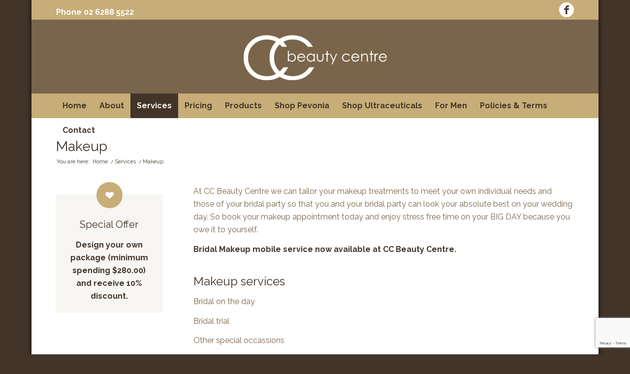

--- FILE ---
content_type: text/html; charset=utf-8
request_url: https://www.google.com/recaptcha/api2/anchor?ar=1&k=6LeWSukUAAAAAKfHYqlYiGPH7-tmlPTzc3F5QHar&co=aHR0cHM6Ly9jY2JlYXV0eWNlbnRyZS5jb20uYXU6NDQz&hl=en&v=PoyoqOPhxBO7pBk68S4YbpHZ&size=invisible&anchor-ms=20000&execute-ms=30000&cb=78umz486h3wh
body_size: 49624
content:
<!DOCTYPE HTML><html dir="ltr" lang="en"><head><meta http-equiv="Content-Type" content="text/html; charset=UTF-8">
<meta http-equiv="X-UA-Compatible" content="IE=edge">
<title>reCAPTCHA</title>
<style type="text/css">
/* cyrillic-ext */
@font-face {
  font-family: 'Roboto';
  font-style: normal;
  font-weight: 400;
  font-stretch: 100%;
  src: url(//fonts.gstatic.com/s/roboto/v48/KFO7CnqEu92Fr1ME7kSn66aGLdTylUAMa3GUBHMdazTgWw.woff2) format('woff2');
  unicode-range: U+0460-052F, U+1C80-1C8A, U+20B4, U+2DE0-2DFF, U+A640-A69F, U+FE2E-FE2F;
}
/* cyrillic */
@font-face {
  font-family: 'Roboto';
  font-style: normal;
  font-weight: 400;
  font-stretch: 100%;
  src: url(//fonts.gstatic.com/s/roboto/v48/KFO7CnqEu92Fr1ME7kSn66aGLdTylUAMa3iUBHMdazTgWw.woff2) format('woff2');
  unicode-range: U+0301, U+0400-045F, U+0490-0491, U+04B0-04B1, U+2116;
}
/* greek-ext */
@font-face {
  font-family: 'Roboto';
  font-style: normal;
  font-weight: 400;
  font-stretch: 100%;
  src: url(//fonts.gstatic.com/s/roboto/v48/KFO7CnqEu92Fr1ME7kSn66aGLdTylUAMa3CUBHMdazTgWw.woff2) format('woff2');
  unicode-range: U+1F00-1FFF;
}
/* greek */
@font-face {
  font-family: 'Roboto';
  font-style: normal;
  font-weight: 400;
  font-stretch: 100%;
  src: url(//fonts.gstatic.com/s/roboto/v48/KFO7CnqEu92Fr1ME7kSn66aGLdTylUAMa3-UBHMdazTgWw.woff2) format('woff2');
  unicode-range: U+0370-0377, U+037A-037F, U+0384-038A, U+038C, U+038E-03A1, U+03A3-03FF;
}
/* math */
@font-face {
  font-family: 'Roboto';
  font-style: normal;
  font-weight: 400;
  font-stretch: 100%;
  src: url(//fonts.gstatic.com/s/roboto/v48/KFO7CnqEu92Fr1ME7kSn66aGLdTylUAMawCUBHMdazTgWw.woff2) format('woff2');
  unicode-range: U+0302-0303, U+0305, U+0307-0308, U+0310, U+0312, U+0315, U+031A, U+0326-0327, U+032C, U+032F-0330, U+0332-0333, U+0338, U+033A, U+0346, U+034D, U+0391-03A1, U+03A3-03A9, U+03B1-03C9, U+03D1, U+03D5-03D6, U+03F0-03F1, U+03F4-03F5, U+2016-2017, U+2034-2038, U+203C, U+2040, U+2043, U+2047, U+2050, U+2057, U+205F, U+2070-2071, U+2074-208E, U+2090-209C, U+20D0-20DC, U+20E1, U+20E5-20EF, U+2100-2112, U+2114-2115, U+2117-2121, U+2123-214F, U+2190, U+2192, U+2194-21AE, U+21B0-21E5, U+21F1-21F2, U+21F4-2211, U+2213-2214, U+2216-22FF, U+2308-230B, U+2310, U+2319, U+231C-2321, U+2336-237A, U+237C, U+2395, U+239B-23B7, U+23D0, U+23DC-23E1, U+2474-2475, U+25AF, U+25B3, U+25B7, U+25BD, U+25C1, U+25CA, U+25CC, U+25FB, U+266D-266F, U+27C0-27FF, U+2900-2AFF, U+2B0E-2B11, U+2B30-2B4C, U+2BFE, U+3030, U+FF5B, U+FF5D, U+1D400-1D7FF, U+1EE00-1EEFF;
}
/* symbols */
@font-face {
  font-family: 'Roboto';
  font-style: normal;
  font-weight: 400;
  font-stretch: 100%;
  src: url(//fonts.gstatic.com/s/roboto/v48/KFO7CnqEu92Fr1ME7kSn66aGLdTylUAMaxKUBHMdazTgWw.woff2) format('woff2');
  unicode-range: U+0001-000C, U+000E-001F, U+007F-009F, U+20DD-20E0, U+20E2-20E4, U+2150-218F, U+2190, U+2192, U+2194-2199, U+21AF, U+21E6-21F0, U+21F3, U+2218-2219, U+2299, U+22C4-22C6, U+2300-243F, U+2440-244A, U+2460-24FF, U+25A0-27BF, U+2800-28FF, U+2921-2922, U+2981, U+29BF, U+29EB, U+2B00-2BFF, U+4DC0-4DFF, U+FFF9-FFFB, U+10140-1018E, U+10190-1019C, U+101A0, U+101D0-101FD, U+102E0-102FB, U+10E60-10E7E, U+1D2C0-1D2D3, U+1D2E0-1D37F, U+1F000-1F0FF, U+1F100-1F1AD, U+1F1E6-1F1FF, U+1F30D-1F30F, U+1F315, U+1F31C, U+1F31E, U+1F320-1F32C, U+1F336, U+1F378, U+1F37D, U+1F382, U+1F393-1F39F, U+1F3A7-1F3A8, U+1F3AC-1F3AF, U+1F3C2, U+1F3C4-1F3C6, U+1F3CA-1F3CE, U+1F3D4-1F3E0, U+1F3ED, U+1F3F1-1F3F3, U+1F3F5-1F3F7, U+1F408, U+1F415, U+1F41F, U+1F426, U+1F43F, U+1F441-1F442, U+1F444, U+1F446-1F449, U+1F44C-1F44E, U+1F453, U+1F46A, U+1F47D, U+1F4A3, U+1F4B0, U+1F4B3, U+1F4B9, U+1F4BB, U+1F4BF, U+1F4C8-1F4CB, U+1F4D6, U+1F4DA, U+1F4DF, U+1F4E3-1F4E6, U+1F4EA-1F4ED, U+1F4F7, U+1F4F9-1F4FB, U+1F4FD-1F4FE, U+1F503, U+1F507-1F50B, U+1F50D, U+1F512-1F513, U+1F53E-1F54A, U+1F54F-1F5FA, U+1F610, U+1F650-1F67F, U+1F687, U+1F68D, U+1F691, U+1F694, U+1F698, U+1F6AD, U+1F6B2, U+1F6B9-1F6BA, U+1F6BC, U+1F6C6-1F6CF, U+1F6D3-1F6D7, U+1F6E0-1F6EA, U+1F6F0-1F6F3, U+1F6F7-1F6FC, U+1F700-1F7FF, U+1F800-1F80B, U+1F810-1F847, U+1F850-1F859, U+1F860-1F887, U+1F890-1F8AD, U+1F8B0-1F8BB, U+1F8C0-1F8C1, U+1F900-1F90B, U+1F93B, U+1F946, U+1F984, U+1F996, U+1F9E9, U+1FA00-1FA6F, U+1FA70-1FA7C, U+1FA80-1FA89, U+1FA8F-1FAC6, U+1FACE-1FADC, U+1FADF-1FAE9, U+1FAF0-1FAF8, U+1FB00-1FBFF;
}
/* vietnamese */
@font-face {
  font-family: 'Roboto';
  font-style: normal;
  font-weight: 400;
  font-stretch: 100%;
  src: url(//fonts.gstatic.com/s/roboto/v48/KFO7CnqEu92Fr1ME7kSn66aGLdTylUAMa3OUBHMdazTgWw.woff2) format('woff2');
  unicode-range: U+0102-0103, U+0110-0111, U+0128-0129, U+0168-0169, U+01A0-01A1, U+01AF-01B0, U+0300-0301, U+0303-0304, U+0308-0309, U+0323, U+0329, U+1EA0-1EF9, U+20AB;
}
/* latin-ext */
@font-face {
  font-family: 'Roboto';
  font-style: normal;
  font-weight: 400;
  font-stretch: 100%;
  src: url(//fonts.gstatic.com/s/roboto/v48/KFO7CnqEu92Fr1ME7kSn66aGLdTylUAMa3KUBHMdazTgWw.woff2) format('woff2');
  unicode-range: U+0100-02BA, U+02BD-02C5, U+02C7-02CC, U+02CE-02D7, U+02DD-02FF, U+0304, U+0308, U+0329, U+1D00-1DBF, U+1E00-1E9F, U+1EF2-1EFF, U+2020, U+20A0-20AB, U+20AD-20C0, U+2113, U+2C60-2C7F, U+A720-A7FF;
}
/* latin */
@font-face {
  font-family: 'Roboto';
  font-style: normal;
  font-weight: 400;
  font-stretch: 100%;
  src: url(//fonts.gstatic.com/s/roboto/v48/KFO7CnqEu92Fr1ME7kSn66aGLdTylUAMa3yUBHMdazQ.woff2) format('woff2');
  unicode-range: U+0000-00FF, U+0131, U+0152-0153, U+02BB-02BC, U+02C6, U+02DA, U+02DC, U+0304, U+0308, U+0329, U+2000-206F, U+20AC, U+2122, U+2191, U+2193, U+2212, U+2215, U+FEFF, U+FFFD;
}
/* cyrillic-ext */
@font-face {
  font-family: 'Roboto';
  font-style: normal;
  font-weight: 500;
  font-stretch: 100%;
  src: url(//fonts.gstatic.com/s/roboto/v48/KFO7CnqEu92Fr1ME7kSn66aGLdTylUAMa3GUBHMdazTgWw.woff2) format('woff2');
  unicode-range: U+0460-052F, U+1C80-1C8A, U+20B4, U+2DE0-2DFF, U+A640-A69F, U+FE2E-FE2F;
}
/* cyrillic */
@font-face {
  font-family: 'Roboto';
  font-style: normal;
  font-weight: 500;
  font-stretch: 100%;
  src: url(//fonts.gstatic.com/s/roboto/v48/KFO7CnqEu92Fr1ME7kSn66aGLdTylUAMa3iUBHMdazTgWw.woff2) format('woff2');
  unicode-range: U+0301, U+0400-045F, U+0490-0491, U+04B0-04B1, U+2116;
}
/* greek-ext */
@font-face {
  font-family: 'Roboto';
  font-style: normal;
  font-weight: 500;
  font-stretch: 100%;
  src: url(//fonts.gstatic.com/s/roboto/v48/KFO7CnqEu92Fr1ME7kSn66aGLdTylUAMa3CUBHMdazTgWw.woff2) format('woff2');
  unicode-range: U+1F00-1FFF;
}
/* greek */
@font-face {
  font-family: 'Roboto';
  font-style: normal;
  font-weight: 500;
  font-stretch: 100%;
  src: url(//fonts.gstatic.com/s/roboto/v48/KFO7CnqEu92Fr1ME7kSn66aGLdTylUAMa3-UBHMdazTgWw.woff2) format('woff2');
  unicode-range: U+0370-0377, U+037A-037F, U+0384-038A, U+038C, U+038E-03A1, U+03A3-03FF;
}
/* math */
@font-face {
  font-family: 'Roboto';
  font-style: normal;
  font-weight: 500;
  font-stretch: 100%;
  src: url(//fonts.gstatic.com/s/roboto/v48/KFO7CnqEu92Fr1ME7kSn66aGLdTylUAMawCUBHMdazTgWw.woff2) format('woff2');
  unicode-range: U+0302-0303, U+0305, U+0307-0308, U+0310, U+0312, U+0315, U+031A, U+0326-0327, U+032C, U+032F-0330, U+0332-0333, U+0338, U+033A, U+0346, U+034D, U+0391-03A1, U+03A3-03A9, U+03B1-03C9, U+03D1, U+03D5-03D6, U+03F0-03F1, U+03F4-03F5, U+2016-2017, U+2034-2038, U+203C, U+2040, U+2043, U+2047, U+2050, U+2057, U+205F, U+2070-2071, U+2074-208E, U+2090-209C, U+20D0-20DC, U+20E1, U+20E5-20EF, U+2100-2112, U+2114-2115, U+2117-2121, U+2123-214F, U+2190, U+2192, U+2194-21AE, U+21B0-21E5, U+21F1-21F2, U+21F4-2211, U+2213-2214, U+2216-22FF, U+2308-230B, U+2310, U+2319, U+231C-2321, U+2336-237A, U+237C, U+2395, U+239B-23B7, U+23D0, U+23DC-23E1, U+2474-2475, U+25AF, U+25B3, U+25B7, U+25BD, U+25C1, U+25CA, U+25CC, U+25FB, U+266D-266F, U+27C0-27FF, U+2900-2AFF, U+2B0E-2B11, U+2B30-2B4C, U+2BFE, U+3030, U+FF5B, U+FF5D, U+1D400-1D7FF, U+1EE00-1EEFF;
}
/* symbols */
@font-face {
  font-family: 'Roboto';
  font-style: normal;
  font-weight: 500;
  font-stretch: 100%;
  src: url(//fonts.gstatic.com/s/roboto/v48/KFO7CnqEu92Fr1ME7kSn66aGLdTylUAMaxKUBHMdazTgWw.woff2) format('woff2');
  unicode-range: U+0001-000C, U+000E-001F, U+007F-009F, U+20DD-20E0, U+20E2-20E4, U+2150-218F, U+2190, U+2192, U+2194-2199, U+21AF, U+21E6-21F0, U+21F3, U+2218-2219, U+2299, U+22C4-22C6, U+2300-243F, U+2440-244A, U+2460-24FF, U+25A0-27BF, U+2800-28FF, U+2921-2922, U+2981, U+29BF, U+29EB, U+2B00-2BFF, U+4DC0-4DFF, U+FFF9-FFFB, U+10140-1018E, U+10190-1019C, U+101A0, U+101D0-101FD, U+102E0-102FB, U+10E60-10E7E, U+1D2C0-1D2D3, U+1D2E0-1D37F, U+1F000-1F0FF, U+1F100-1F1AD, U+1F1E6-1F1FF, U+1F30D-1F30F, U+1F315, U+1F31C, U+1F31E, U+1F320-1F32C, U+1F336, U+1F378, U+1F37D, U+1F382, U+1F393-1F39F, U+1F3A7-1F3A8, U+1F3AC-1F3AF, U+1F3C2, U+1F3C4-1F3C6, U+1F3CA-1F3CE, U+1F3D4-1F3E0, U+1F3ED, U+1F3F1-1F3F3, U+1F3F5-1F3F7, U+1F408, U+1F415, U+1F41F, U+1F426, U+1F43F, U+1F441-1F442, U+1F444, U+1F446-1F449, U+1F44C-1F44E, U+1F453, U+1F46A, U+1F47D, U+1F4A3, U+1F4B0, U+1F4B3, U+1F4B9, U+1F4BB, U+1F4BF, U+1F4C8-1F4CB, U+1F4D6, U+1F4DA, U+1F4DF, U+1F4E3-1F4E6, U+1F4EA-1F4ED, U+1F4F7, U+1F4F9-1F4FB, U+1F4FD-1F4FE, U+1F503, U+1F507-1F50B, U+1F50D, U+1F512-1F513, U+1F53E-1F54A, U+1F54F-1F5FA, U+1F610, U+1F650-1F67F, U+1F687, U+1F68D, U+1F691, U+1F694, U+1F698, U+1F6AD, U+1F6B2, U+1F6B9-1F6BA, U+1F6BC, U+1F6C6-1F6CF, U+1F6D3-1F6D7, U+1F6E0-1F6EA, U+1F6F0-1F6F3, U+1F6F7-1F6FC, U+1F700-1F7FF, U+1F800-1F80B, U+1F810-1F847, U+1F850-1F859, U+1F860-1F887, U+1F890-1F8AD, U+1F8B0-1F8BB, U+1F8C0-1F8C1, U+1F900-1F90B, U+1F93B, U+1F946, U+1F984, U+1F996, U+1F9E9, U+1FA00-1FA6F, U+1FA70-1FA7C, U+1FA80-1FA89, U+1FA8F-1FAC6, U+1FACE-1FADC, U+1FADF-1FAE9, U+1FAF0-1FAF8, U+1FB00-1FBFF;
}
/* vietnamese */
@font-face {
  font-family: 'Roboto';
  font-style: normal;
  font-weight: 500;
  font-stretch: 100%;
  src: url(//fonts.gstatic.com/s/roboto/v48/KFO7CnqEu92Fr1ME7kSn66aGLdTylUAMa3OUBHMdazTgWw.woff2) format('woff2');
  unicode-range: U+0102-0103, U+0110-0111, U+0128-0129, U+0168-0169, U+01A0-01A1, U+01AF-01B0, U+0300-0301, U+0303-0304, U+0308-0309, U+0323, U+0329, U+1EA0-1EF9, U+20AB;
}
/* latin-ext */
@font-face {
  font-family: 'Roboto';
  font-style: normal;
  font-weight: 500;
  font-stretch: 100%;
  src: url(//fonts.gstatic.com/s/roboto/v48/KFO7CnqEu92Fr1ME7kSn66aGLdTylUAMa3KUBHMdazTgWw.woff2) format('woff2');
  unicode-range: U+0100-02BA, U+02BD-02C5, U+02C7-02CC, U+02CE-02D7, U+02DD-02FF, U+0304, U+0308, U+0329, U+1D00-1DBF, U+1E00-1E9F, U+1EF2-1EFF, U+2020, U+20A0-20AB, U+20AD-20C0, U+2113, U+2C60-2C7F, U+A720-A7FF;
}
/* latin */
@font-face {
  font-family: 'Roboto';
  font-style: normal;
  font-weight: 500;
  font-stretch: 100%;
  src: url(//fonts.gstatic.com/s/roboto/v48/KFO7CnqEu92Fr1ME7kSn66aGLdTylUAMa3yUBHMdazQ.woff2) format('woff2');
  unicode-range: U+0000-00FF, U+0131, U+0152-0153, U+02BB-02BC, U+02C6, U+02DA, U+02DC, U+0304, U+0308, U+0329, U+2000-206F, U+20AC, U+2122, U+2191, U+2193, U+2212, U+2215, U+FEFF, U+FFFD;
}
/* cyrillic-ext */
@font-face {
  font-family: 'Roboto';
  font-style: normal;
  font-weight: 900;
  font-stretch: 100%;
  src: url(//fonts.gstatic.com/s/roboto/v48/KFO7CnqEu92Fr1ME7kSn66aGLdTylUAMa3GUBHMdazTgWw.woff2) format('woff2');
  unicode-range: U+0460-052F, U+1C80-1C8A, U+20B4, U+2DE0-2DFF, U+A640-A69F, U+FE2E-FE2F;
}
/* cyrillic */
@font-face {
  font-family: 'Roboto';
  font-style: normal;
  font-weight: 900;
  font-stretch: 100%;
  src: url(//fonts.gstatic.com/s/roboto/v48/KFO7CnqEu92Fr1ME7kSn66aGLdTylUAMa3iUBHMdazTgWw.woff2) format('woff2');
  unicode-range: U+0301, U+0400-045F, U+0490-0491, U+04B0-04B1, U+2116;
}
/* greek-ext */
@font-face {
  font-family: 'Roboto';
  font-style: normal;
  font-weight: 900;
  font-stretch: 100%;
  src: url(//fonts.gstatic.com/s/roboto/v48/KFO7CnqEu92Fr1ME7kSn66aGLdTylUAMa3CUBHMdazTgWw.woff2) format('woff2');
  unicode-range: U+1F00-1FFF;
}
/* greek */
@font-face {
  font-family: 'Roboto';
  font-style: normal;
  font-weight: 900;
  font-stretch: 100%;
  src: url(//fonts.gstatic.com/s/roboto/v48/KFO7CnqEu92Fr1ME7kSn66aGLdTylUAMa3-UBHMdazTgWw.woff2) format('woff2');
  unicode-range: U+0370-0377, U+037A-037F, U+0384-038A, U+038C, U+038E-03A1, U+03A3-03FF;
}
/* math */
@font-face {
  font-family: 'Roboto';
  font-style: normal;
  font-weight: 900;
  font-stretch: 100%;
  src: url(//fonts.gstatic.com/s/roboto/v48/KFO7CnqEu92Fr1ME7kSn66aGLdTylUAMawCUBHMdazTgWw.woff2) format('woff2');
  unicode-range: U+0302-0303, U+0305, U+0307-0308, U+0310, U+0312, U+0315, U+031A, U+0326-0327, U+032C, U+032F-0330, U+0332-0333, U+0338, U+033A, U+0346, U+034D, U+0391-03A1, U+03A3-03A9, U+03B1-03C9, U+03D1, U+03D5-03D6, U+03F0-03F1, U+03F4-03F5, U+2016-2017, U+2034-2038, U+203C, U+2040, U+2043, U+2047, U+2050, U+2057, U+205F, U+2070-2071, U+2074-208E, U+2090-209C, U+20D0-20DC, U+20E1, U+20E5-20EF, U+2100-2112, U+2114-2115, U+2117-2121, U+2123-214F, U+2190, U+2192, U+2194-21AE, U+21B0-21E5, U+21F1-21F2, U+21F4-2211, U+2213-2214, U+2216-22FF, U+2308-230B, U+2310, U+2319, U+231C-2321, U+2336-237A, U+237C, U+2395, U+239B-23B7, U+23D0, U+23DC-23E1, U+2474-2475, U+25AF, U+25B3, U+25B7, U+25BD, U+25C1, U+25CA, U+25CC, U+25FB, U+266D-266F, U+27C0-27FF, U+2900-2AFF, U+2B0E-2B11, U+2B30-2B4C, U+2BFE, U+3030, U+FF5B, U+FF5D, U+1D400-1D7FF, U+1EE00-1EEFF;
}
/* symbols */
@font-face {
  font-family: 'Roboto';
  font-style: normal;
  font-weight: 900;
  font-stretch: 100%;
  src: url(//fonts.gstatic.com/s/roboto/v48/KFO7CnqEu92Fr1ME7kSn66aGLdTylUAMaxKUBHMdazTgWw.woff2) format('woff2');
  unicode-range: U+0001-000C, U+000E-001F, U+007F-009F, U+20DD-20E0, U+20E2-20E4, U+2150-218F, U+2190, U+2192, U+2194-2199, U+21AF, U+21E6-21F0, U+21F3, U+2218-2219, U+2299, U+22C4-22C6, U+2300-243F, U+2440-244A, U+2460-24FF, U+25A0-27BF, U+2800-28FF, U+2921-2922, U+2981, U+29BF, U+29EB, U+2B00-2BFF, U+4DC0-4DFF, U+FFF9-FFFB, U+10140-1018E, U+10190-1019C, U+101A0, U+101D0-101FD, U+102E0-102FB, U+10E60-10E7E, U+1D2C0-1D2D3, U+1D2E0-1D37F, U+1F000-1F0FF, U+1F100-1F1AD, U+1F1E6-1F1FF, U+1F30D-1F30F, U+1F315, U+1F31C, U+1F31E, U+1F320-1F32C, U+1F336, U+1F378, U+1F37D, U+1F382, U+1F393-1F39F, U+1F3A7-1F3A8, U+1F3AC-1F3AF, U+1F3C2, U+1F3C4-1F3C6, U+1F3CA-1F3CE, U+1F3D4-1F3E0, U+1F3ED, U+1F3F1-1F3F3, U+1F3F5-1F3F7, U+1F408, U+1F415, U+1F41F, U+1F426, U+1F43F, U+1F441-1F442, U+1F444, U+1F446-1F449, U+1F44C-1F44E, U+1F453, U+1F46A, U+1F47D, U+1F4A3, U+1F4B0, U+1F4B3, U+1F4B9, U+1F4BB, U+1F4BF, U+1F4C8-1F4CB, U+1F4D6, U+1F4DA, U+1F4DF, U+1F4E3-1F4E6, U+1F4EA-1F4ED, U+1F4F7, U+1F4F9-1F4FB, U+1F4FD-1F4FE, U+1F503, U+1F507-1F50B, U+1F50D, U+1F512-1F513, U+1F53E-1F54A, U+1F54F-1F5FA, U+1F610, U+1F650-1F67F, U+1F687, U+1F68D, U+1F691, U+1F694, U+1F698, U+1F6AD, U+1F6B2, U+1F6B9-1F6BA, U+1F6BC, U+1F6C6-1F6CF, U+1F6D3-1F6D7, U+1F6E0-1F6EA, U+1F6F0-1F6F3, U+1F6F7-1F6FC, U+1F700-1F7FF, U+1F800-1F80B, U+1F810-1F847, U+1F850-1F859, U+1F860-1F887, U+1F890-1F8AD, U+1F8B0-1F8BB, U+1F8C0-1F8C1, U+1F900-1F90B, U+1F93B, U+1F946, U+1F984, U+1F996, U+1F9E9, U+1FA00-1FA6F, U+1FA70-1FA7C, U+1FA80-1FA89, U+1FA8F-1FAC6, U+1FACE-1FADC, U+1FADF-1FAE9, U+1FAF0-1FAF8, U+1FB00-1FBFF;
}
/* vietnamese */
@font-face {
  font-family: 'Roboto';
  font-style: normal;
  font-weight: 900;
  font-stretch: 100%;
  src: url(//fonts.gstatic.com/s/roboto/v48/KFO7CnqEu92Fr1ME7kSn66aGLdTylUAMa3OUBHMdazTgWw.woff2) format('woff2');
  unicode-range: U+0102-0103, U+0110-0111, U+0128-0129, U+0168-0169, U+01A0-01A1, U+01AF-01B0, U+0300-0301, U+0303-0304, U+0308-0309, U+0323, U+0329, U+1EA0-1EF9, U+20AB;
}
/* latin-ext */
@font-face {
  font-family: 'Roboto';
  font-style: normal;
  font-weight: 900;
  font-stretch: 100%;
  src: url(//fonts.gstatic.com/s/roboto/v48/KFO7CnqEu92Fr1ME7kSn66aGLdTylUAMa3KUBHMdazTgWw.woff2) format('woff2');
  unicode-range: U+0100-02BA, U+02BD-02C5, U+02C7-02CC, U+02CE-02D7, U+02DD-02FF, U+0304, U+0308, U+0329, U+1D00-1DBF, U+1E00-1E9F, U+1EF2-1EFF, U+2020, U+20A0-20AB, U+20AD-20C0, U+2113, U+2C60-2C7F, U+A720-A7FF;
}
/* latin */
@font-face {
  font-family: 'Roboto';
  font-style: normal;
  font-weight: 900;
  font-stretch: 100%;
  src: url(//fonts.gstatic.com/s/roboto/v48/KFO7CnqEu92Fr1ME7kSn66aGLdTylUAMa3yUBHMdazQ.woff2) format('woff2');
  unicode-range: U+0000-00FF, U+0131, U+0152-0153, U+02BB-02BC, U+02C6, U+02DA, U+02DC, U+0304, U+0308, U+0329, U+2000-206F, U+20AC, U+2122, U+2191, U+2193, U+2212, U+2215, U+FEFF, U+FFFD;
}

</style>
<link rel="stylesheet" type="text/css" href="https://www.gstatic.com/recaptcha/releases/PoyoqOPhxBO7pBk68S4YbpHZ/styles__ltr.css">
<script nonce="BG58K8RD4o7409ps2XgsZw" type="text/javascript">window['__recaptcha_api'] = 'https://www.google.com/recaptcha/api2/';</script>
<script type="text/javascript" src="https://www.gstatic.com/recaptcha/releases/PoyoqOPhxBO7pBk68S4YbpHZ/recaptcha__en.js" nonce="BG58K8RD4o7409ps2XgsZw">
      
    </script></head>
<body><div id="rc-anchor-alert" class="rc-anchor-alert"></div>
<input type="hidden" id="recaptcha-token" value="[base64]">
<script type="text/javascript" nonce="BG58K8RD4o7409ps2XgsZw">
      recaptcha.anchor.Main.init("[\x22ainput\x22,[\x22bgdata\x22,\x22\x22,\[base64]/[base64]/[base64]/[base64]/[base64]/[base64]/KGcoTywyNTMsTy5PKSxVRyhPLEMpKTpnKE8sMjUzLEMpLE8pKSxsKSksTykpfSxieT1mdW5jdGlvbihDLE8sdSxsKXtmb3IobD0odT1SKEMpLDApO08+MDtPLS0pbD1sPDw4fFooQyk7ZyhDLHUsbCl9LFVHPWZ1bmN0aW9uKEMsTyl7Qy5pLmxlbmd0aD4xMDQ/[base64]/[base64]/[base64]/[base64]/[base64]/[base64]/[base64]\\u003d\x22,\[base64]\x22,\x22woTDl0N7cMOdwowtw4FsD8OPQ8KhwqjDl8KLZmHCtxzCj0DDlcOGB8K0wpEsADrCohDCiMOLwpbCiMK1w7jCvnvChMOSwo3DgcONwrbCu8OENcKXcEYlKDPCkMOdw5vDvS1ORBx6MsOcLSIBwq/DlwPDoMOCwojDkMONw6LDrhHDox8Aw4rCnwbDh0oJw7TCnMKnQ8KJw5LDr8OCw58ewrZIw4/[base64]/wqDCtsKIw6wrwojDlMONesOCC8KMW8Kow7HDicOIwrA3eQwNRGYHHMKkw7rDpcKgwrTCnMOrw5tLwqcJOVMTbTrCrSdnw4sgDcOzwpHCvBHDn8KUYTXCkcKnwrvCh8KUK8O1w5/Ds8Ohw7nCllDCh0cmwp/[base64]/Pn04wpRuHynCu2JXRMOTwrE/wqVVG8OiaMK9XSctw5jClQZJBQUrQsOyw6o3b8Kfw5rCqEEpwoXCpsOvw51Gw7B/wp/Cr8KAwoXCnsO5BnLDtcKqwqFawrNgwpJhwqEHS8KJZcOWw6YJw4ElOB3CjkTCssK/RsOFRw8IwpIGfsKPbRHCujw1RsO5KcKJRcKRb8O5w6jDqsOLw4/CtMK6LMO3Y8OUw4PCmloiwrjDozfDt8K7b1vCnFo9JsOgVMOjwrPCuSUxdsKwJcORwrBRRMO0VgAjZSLClwg6wpjDvcKuw5lywpoRCmB/CDfColDDtsKKw584VmFdwqjDqyvDlUBOViEbfcOWwqlUAyx0GMOOw5XDgsOHW8Kdw69kEHotEcO9w4Y7BsKxw4bDtMOMCMOiFDBwwpDDmGvDhsOFCDjCosO5VnEhw5/[base64]/[base64]/woB8wo7Dv8KPOHxTLcOMMMKHwrkuwq8Ow4NmDkrCiTHDlcOWGizDuMOwRWlnw6JLSsKvw6k1w75KekY4wpbDmVTDkQzDpMOHMsO8BjbDgmk/UcKMw4zCi8Omw7PCiCVKIwDDo17CncOmw4vDli7CrD/Dk8KJRiTDjGfDkkPDtTHDj1jDgMK7wrEcSsKgcWrDrG53Ax7CvMKBw400wpcsYcO9wrlHwofCt8OKw6lyw6rDsMKmwrPCvXrDpkgJw7vDlHDCtS8dFlE2Ki01wo9SHsOxwqdLwr9iw5rDs1TDry56Xy9Kw43DkcOeOQJ7wqbDv8Kiwp/DuMOuBG/CkMK/ExDCkwrDgAXDssOKw6nCoSt/wrAzWjJYA8KCAGvDiAcadELDucK/woPDuMK9exXDssOXw6Y6D8Kjw5TDg8Oiw5/CjcK/XMOswrd/w4krwpfCv8KEwpzDisK7woPDmcKqwpXCt3hMJDTCtMO8R8KHJU9EwqxywpPCi8K/[base64]/DnXx/w5fCrMKOLMOsZMKOVGvDkcO8PsOiwrLCmjnChz9owq3CmMKqw6nCo2rDiQHDkMO2BcK8MGh+G8K6w6fDusOPwroZw4jDhcO8UMO6w5xFwqojXBfDoMKqw5AScSNBwo10DzTCjS7CnD/CkjZ+w5obDcKnwq/DgElDwq1wanbCqwjDhMKSGVUgw44BFsK8wqZqWcKfwpIrGVfCmkHDoh57wrnDncKOw5IIw7ZYAgPDsMO9w5/Dlg0twpLCgyLDnsOMAXdGw4RyLMONw4psBMOKNsKGUsK7w7PCl8Ojwq4oFMKIw68BFSPDiAANYijDtCFJOMKKBsOWEBcZw65awrPDlsOXbsONw7LDvsKXQ8KrYcOaYMKXwo/DlWDDvBAjRDEsw4jCgcKLHcO8w7fDmsKVZQ01dAB7YcOJEGXDusO9d2bCp1d0eMKGwprCu8O5w7xTJsKtFcK4w5JPw7U9ZwnDtcODw7jCucKaTB4Cwq0ow7DDn8K0TsK+N8OFbMKEGsK/[base64]/ClsOnwr4JNhnCv8Krw77Dj8Oze8KLAyhONWoGwoRYw7oLw7lkw6/CgznDusOMw4AGwpUnG8ODH17CgAlPwpzCusOQwqvCrgXCm2A+fsKBfsKFecOGaMKFXUjCgA0mYzYzJmHDng4HwqjCu8OCeMKTw7klT8OAdsKHDsKaUU9JUjpEahbDrmAowpN2w73CnEh1dcOyw7LDu8OOOMKPw5NJJ2IJNMK/wrTCmgjDsgnCisOsRUJMwqVOwqlpd8KXZzPCisKNw4HCnjHCoF95w4zDi3bDhT3DgwRBwqnDlMOQwqYGw7wUZsKPFVzCnsKoJcOHwp7DhxcywoHDgcOPSw5Bf8OjajsbVsOdODbDv8KXwobDtD5IaDFEw6fDncOPw6x9w67Diw/CknV6w5zCqxkRwq0GUBsXRW3CtsKbw53ChcKbw6UePC3CkCZew4oxDsKMT8KowpPClgwmcjzCt2PDtHYkw5o9w7zCqD54dW5cNMKMwop7w499wqQZw4rDpDLCgTbCh8KzwoPDrE8qM8KZw4zDiRN4f8OVw7nDoMKPwqrCsmTCoxBZV8OlLsKMHMKFwp3Dv8OGFENYwp/CkcOtXkYjEcKxADPCviJTwqxkc2lvaMOXYHrDnWPDgcK1O8OLclXCqFAlNMK5RsOewo/CqH5YIsOEwoDCocO5wqTDiD8Ew55AMcKMwo4SP3rDsTEIGXBrwpsIw445ecONEhsccsOwVWLDiloVVMOAwrkAw6LCscOfSsObw7HDksKSwrY1PR/CocKaw6rChjnCpnokw5QTw5FAw5HDolbCisOJM8K0w7YfOsK9ScKew7R9JcONwrBOw7zDiMO6w7fCiwLDvAZKS8Kkw7kAJErCt8KuCsK1VsOZWzdOH3rCncODfT4GScOSScOuw4VGMn/DinA2F35Qw51Yw4QXQsKjc8Oqw7nDtGXCqEJvDlbDvGHDu8KGX8OuaT5GwpcUfyTDglVCwqsYw5/[base64]/AV/CpcO/UUDDiWFSZ8OfEV3DvXLCmVDDtSlWFsKsLMKxw7XDsMK2w6HDgMK1SsKvw7HCiWXDs0XDkTdRwrxiwopNwrN0B8KCw7LCjcO8EcKew7jCjybDg8O1dsKewrrDv8ODw5bCtMOHw4ELw4B3w5lbG3fClFPDiykAScKvCcK1XMKhw7/ChBdiw6xfWRTCiRwgw4kEUjXDh8Kaw57DgsKewpbDuFdAw6XCn8OqB8ORw7F7w6ooMcKAw5ZqZ8KfwoPDvVzDicKVw47CvFE1JMKZwpVAJ2nCgMKSDEnDm8OdAkNQcSPDq3LCs09hwqALb8KiZ8OCw7nDi8KVPVDDtMOrwqbDqsKewoBcw5FVMcKVwrnCvMK/[base64]/DvD92wozDjcORccKPScOvCnrDljXCtsK+D8OJwp4sw43Ck8KLw5XDrTcIR8OVLHbDnG/[base64]/DlsKLJxXCisOEeMKYwrxFwojDjsOCwpnCgcO/QDfCjnfDgsKqw741woTCq8KjFDYMElF5wrnDs25adHPChnR4w4rDksK/w7ASCMOSw5gHwpNmwoIFYTHCisKnwpxfW8Kswr0MbMKSwrphwr7CrgBLZsKdwqfDmMKOw61cwqHDiSDDvEFYFx4xcVvDhsKawpNzWHlEw63DtsKjwrHDvF/ChcKhVkdmw6vDh2keR8K5wq/DusKYc8OGPcOrwr7DlWlhHGzDmDDDl8O2wqbDv1fCsMOFOTfCvMKrw5Uoe1TClE/DjyvDumzCiy0swr/DsX4Gd2YbFcK5UBFGQRfCkcKWWUkITsKdBcOlwrgZwrJPTMK2PnAwwovCrMKvPzPCq8KVNsKSwrZSwrhuJCNawoPChRTDsihbw7dBw40AKMO/woEQaDDChcKoYlZsw5/DuMKcw7DDncOuwqrCqXjDngvDoGzDp3LDrMK/W3LCjmYyBMK5w6N0w6/Dih/[base64]/w4VwwofCmcOAwprDhE41ccKIQMOHZCV0LcOrwp0vw6jCmRpowpwLwrx+wp7Coj1WHhRsQ8KOwq/DuzjClcKVwpXCpT/CuCDDpgEfw6zDlRhiw6DDiAECR8OLNXYeN8KzAcKuBxPDscKWM8O5wpfDlcKUCh5WwolRSAt8w5ZLw6fChcOiwpnDl2rDjsKrw7ESb8OPVVnCpMOobWVVwqvCmX7ChsOzPcKfcENpHx/[base64]/[base64]/CrMK8OVcRwrITLTYVwp3DlBptwrpWwqHChsOuwqZnOGloe8Ohw7AmwqkXVChGe8Oaw4AYb00mahfChUzClwgcw7LCqUbDuMO0fWZpacKZwqXDmgTDpQQ4Vj/DjsOowosgwr1IIMKnw5vDmMKcwr/DpsODwrnCkcKgIsKCwo7CuzrCisKlwpYlR8KqCX13wqTClMOVw7PCphnDmCd6wqDDugAHw4AZw4HChcOmaATChsOZwoFSw4LCrzY0Z07DiXbDlcKBwqjCvMKBOsOpw6I1XsKfw6TCqcOhGR3CjH/DrklEwpvCgAfCnMKbWT8FPBzCl8O6bsOhICDCsXPClcOvwoZWw7jCrS/DkFBfw5fDrGbCuDvDoMOMT8KRwovDlEIWIjPDl2kYG8OoY8OPCWgpHH/DhUwAdUvCjCAQwqBxwpXDtcOnaMOzwobCvcO2wrzCh1VGBsKDX1jCiQUMw5bCmMKhXUEZIsKhwpw+w6IGKDXDjcKZXMO+UVzCix/Dm8K9w7USa3kHDVVOw4cFwq4owpzDjcK1w5DCmR/[base64]/WsOHwqpCLMOJw4NmDsKdw61pf8KkYzgSwrJXw4XCmsKpwpnCmsK3csOGwobCnw1Yw4DCjWjCn8KweMK9DcOHwpVfKsOiAsOOw51xT8OIw5TDpMKiT0B4w55GI8Owwo9/w79ywpDDqz7CmC3DusKdw6TDmcKBw4vCuH/Cn8OIwq7DrMOaacOhBDU8OxFZCkXCl3gdw4XDvGXCtsOGJwcVfcOQSALDsETDi0HCtMKGBcKDYUXDtMKfYBTCuMOxHMOUQ3vCoXfDjiLDlE5/bsKEw7Ziw4DCgcOqw43CmlPDtlRgSl8OHEsHWsKhBTZHw6PDjsKQNQ0TC8OMD34bwqDDlsKSw6Zjw6DCuSHDkxjCq8OUF2vDukp7M2hIB2sww4Y6wojCrmXCocOWwr/[base64]/Dql/[base64]/DgcKFw41uwpt5PMOfRRjDlyHClsKqw5kpa3bDkMKEwpA1asO7wrPCsMOlTMKPwqzDghMZwpLClkF5OMKpw4vCkcKMYsKed8O2w6A4V8K7w5llVMOqwpbDmxvCsMKTIEfCsMKue8O0GsOxw6vDlsOIRBnDo8Otwr7CqMOfcsK/w7XCvcODw49uwo08ESYnw4VaeAEzX3zDh37DhMKoJMKTZcO6w6MUBMOCScK7w6wzwonCl8KVw4zDqTLDicOna8KqZRNlZx3Co8OrHsOWw7vDhMKzwooow6/DuhBmP0LCnQsTSVwQFHwzw5I3NMOVwopQJCLCkz/Dv8KewphtwoQxM8KjKxLDpisvYMKQZRNHw6TCmMOObMOLA3hUw5UoCXLCgsOKYgzDuQVNwq7CrcObw6olw67Dv8KZVMKkWF7DukvCpMOow6nCr0ZCwp/DisOhw5nDjzoIwrFTw58BAcKnM8KMwrvDo2Vlw54sw7PDgTkvwozDrcKvBCbDh8OFfMOaOwlJKU3CvHZswprCp8OyUsOqwqbClcOwEwIcw5VQwr0XU8OCOMKuLg0/IsO5cmIrw5MjLcO/[base64]/[base64]/[base64]/DmcK5w6bDsMOFwpnDocKPwo9iwrV0w5XDg3h4woXDhFgdw5PDm8KCwqp8w5vCpRg+wrjCu3rCgMKWwqAhw49Cd8O0GyFCwrjDhjXCglfDqVHDk3vCicKkIHZ2wqk4w4PCp1/CvsOmw5EAwrBhLsOtwrnDjcKew63Cgww2wqPDhMOpFyY9wqvCrzp0Qk99w7rCrVRRMmzCjXbCvnfDnsOqw7bDuDTDjV/DlsKyHHtowqfDg8KtwoPDsMOBKsKkw7ISVinChDcawoHCslciSMOMb8OgSx3CoMOgJsOkcMKtwqtqw63ClQ/CgcK2UcKyQ8OkwrEeNMO6w4BBwp3Dp8OmSnc6X8Kjw5BuWsKOK1HDp8Ksw6txQcOfwprChCDDuFonwrMow7RhbcK3WsKyFzPDhEBOf8KPwq3DscK6wrDDtcKEw5rCnCPClmDDmcKbw6/[base64]/[base64]/DusKEw4cmw7fDtDMlw7YCwoJCUnDDuy45w7TDlcORCMO+w45HGQ5gJ0TDiMKxDVvCgsOhAwd7wpDCvSJlw4rDnMORSMOzw5zCjcOaeX80BsO5wqETccOvcHELEsOuw5/[base64]/DnsK2wr1nw69wwo/[base64]/Cr20ROcKOw4jDqsKFMWdSw6DDhFgcw6/[base64]/Co8Kuw4JJw6vCisOpw7hqdsOKwqrCjhDDqSzDr3R7WBbChHETYS8Cw6RXLsO1eDJaZQ/DlcKcw4csw75yw67Djz7Dvk7CtcKxwpfCicKXwqt0PcOMU8KudmZcAsKYw7zCtT1Ran/Du8K/dA/ChMK2wrYPw7jCqiTCjXLCmU/ClVDDhMODdMKgdcOhFcOiIsKfNHYjw6EWwottRcOhfsKMPCB8w4nChcK4w73DpAlcwroOw63CuMOrwrwSGsKpw4/CvjPDjl7CmsKQwrZPYsKyw7sQwrLDl8OHwrbDuyjDoTQLMsKDwpEkD8ObDMKNEGgwfHUgwpLDo8OyEmsMX8OywqARw78Ww7Q7fBtwQjkuDsKVasORw6vCiMKAwp/ChUjDu8OCHcO9AcKlGcKQw4zDg8Khw7fChTbCsQJ0JF1MRVXCnsOpYcOiIsKhD8KSwrRhB0xdcGnCqQvCp0gPwqDDons9fMOUwoTClMKnwqY/woZZwqrDksOIwonCi8OxGcKrw73DqMOiwq4pYBbCgMKIw7LDvMKAJj/[base64]/[base64]/CkVXDjBwMdMKOa8OXwoh5w6PDvBMrwqHDtcKrwoXCgwXCuxIQLRTCnMOYw6sGM0VuJsKvw53Djh/DojNddyfDs8KVw5zCkcOyQcOhw6jCnQd2w58CWlUsL1TDl8Otb8Kkw45Ywq7Cog/DnljDg0BXWMKoTSp+RkZXbcKxE8O/w47CgC3Cq8KIw659w5XDrDbDs8KIBMOlJsKTdUxpLX87wqRqd3jCqcOsYSwZwpDDqyVqbsOIVX7DpRPDsm0FNMOPPATCmMOqwpLCm1E/wo/[base64]/DjsOcFsKrw7JgODrDn3rDiEfCrhAzw7HCsRExwrfCtsKmwoF+wqdvAF/Ds8KYwrUPBH4gdcKhwrnDsMKfPMOHNsKFwp9vFMKPwpDDhsK4KkdSw67ChH5Lfzkjw5bCj8OkScOdQRnCjF5QwoJCCErCpMO/[base64]/Dk0/[base64]/Cml9Jw6ZAeyxbwp/DvAlzwq7ClMKnw75gdcKUwprDq8KyMsOKwpzDscO5wrjCkDfCt3RNSFDDjsK3CkNXwoPDo8KPwoFvw43DvMO1woDCg2BPVFowwqQDwrzChwEAw6cnw4Mqw4zCksOHYsOWL8OFw5bCscOFwqLCnUU/w73DlcO2cTouD8KCHhrDsw3CmwXCpcORW8K9w7zCnsKhU33DucKXw5F+fMKew4XCigfClsK2NyvDji3DiFzDrDTDv8Kaw5Npw6jCvjzCqFoew6oGw5tTd8K+eMOOw5VTwqd3wpLCrFPDtjIsw6TDvC/Cm1PDjz0Jwp/[base64]/DgcOVTHNFCGFiCWEEGMOYw5XDh8KTw7J1L1hSPMKPwocUdVPDp3RyY1zDoh5SKAkpwofDvsK1DDN1w4hZw5h9wpvDrVXDt8K+GnrDgcK2w79vwpQowqQjw6bDjB9FJsKEaMKmwqULw7dlLcOjYxIyC1vCnA/[base64]/DpMKrwqpFwqXDvilNeT/DhsODw4NlOMOAwqrDpHbDqcOHUhDDsRVgwr/CisKRwrojwoIKDMK3M01pSsKSwoUHS8OHasOBw7nCg8Ktw5TCoSJiBMOUacKTXRzCuEdOwoVVwrEGTsORwqPCgQTCiGRfY8KWYcO6wogUETk/ATwrS8OFwrDCqz/DiMKEw4PCnzIjBSkXaUh5w5wFw7zCnmxrw5rCuh3CtBTCusOBFMOGScKEwoZUPgDDg8KPdHTDtMOHw4DDoTbDkgIPwqLCj3QTwojDkUfDjcOUw5Qbw43Dl8OhwpUZwrMqw7gIw6E/dMK8AsO8EnfDk8KALkYId8KOw7IMw4jCllbCuENmwr/[base64]/Dpl1uL8K5w4JrwqbCjcKewoXDm8OQTwQMwopZPsOjwpHDscKfCcKuB8KMwqxhw7sWwojDpgTDvMKFE35FVHXDrD7CimEjZ15iVn/[base64]/Crz4ww7/DuiTDnCXDqyvDpGHCrRQ2wp/[base64]/Dnk5zHBjDrCJbwrcJw7XCjFfDrghKw6gxwrXCllDCgMKYSMKEwrjCtStRwpLDs1BlT8KecUNlw45Ww59Vw7p0wplSRsOODMOQUsOtQ8OiN8Ofw6zCqGjCvVjCqMKYwoTDpcKCd0/DoisvwrfCqMOVwrHCt8KlEwZmwpgGwpXDmy8FI8OLw5zClDsEwo1ew48IUsOswo/CqGMwYHpbG8KqCMOKwo42NsOUVi/DjMKgfMOzQMONwrsiYsO5RsKPwpVUViLCuA/DpzFew5tsaVzDn8KpWsKtw50VUsKfUsOkNVjCrcOJTcKuw7jDgcKJOltWwp13wqzDlW1xw6/DtT5+w4zCh8K+CSIyCWxbasKxTTjCggJtASAvRWfDiyfCrcK0QlUhwp1sGMO0fsKUU8O0w5FKwrPCtAJTeijCpBNIUyAXw5lbcHbCv8OlND/CuWxJwoIuLDEUw7DDu8OUw4bCv8OBw5Njw4nCkAFhwrbDkcO4w47CtcOfWhZWGsO1ZS/CtMK7WMOEFQHCmSgDw4HCvsOfw4PDiMKpw7MIfsOGPR3Dv8O/w4sdw6vDuzXDjcOYX8OhGsOae8KidEcUw7RnHsOZAUTDuMOkYBbCnn/[base64]/DscK+TMOcfMK5w5JAXgsCwozCj2DDvMOsGcO9w5oVwot/AcKlUsOQw7hnw6ELSRfCuA5Xw4XDlCMrw7sLLA3DmMK2wpTDoQDCrhxlPcOQbQHDucOlwp/CpcKlw57Cv0cAY8KFwoMreCrCkMOAw4YUMQkkw5XCrsKBMsOjw4ZdZiTCusK5woEVw6lXCsKgw4XDpMKawpHCtcOhRlfDpn4aNmjDnG1wFi9ZW8Ovw6wDTcKNSMKJa8OBw4saa8K/wrx0GMKmasOFVVonw4HCjcK7b8OdfjoaTMOITMO7wqrCkRIobyhGw6FQw5TCj8KVw68JKMOZFsO7w4A1wprCusONwp1iSMONZsOpLVnCjsKMw5Y4w559GGZcMcKdwpxnw68FwrVQRMK/wrh1woB7NsKqKsOTwrFGwrbCt3TCisK2w67DqsOrC0o8d8ODTDfCvcKRwqtswrfCqsO3PcKTwrvCmcOxwoomQsK0w6gscTzDj2k7fMK5w6zDoMOrw5cUZH7DvRXDiMOCR0jCmhtcf8KmHE/DgMOcU8O8H8OQwpBFIsONw4TDu8OJwpfDpHVKcQzCshwxw4sww4EDQ8OnwqbCqcK2wrk1w5LCn3pew4jCrMO4wofDtDZWwrlxwrUOHcKhwpPClxjCpWXDncOfb8Kcw6zDvcKBO8KiwojDnsKhw4IewrtMCXzDtcOTSAQuwo7Cl8KVwrrDqsK2wpxmwq7DnsOowoEDw7/DssONwqnCvMOFXDwpbinDr8KSHcKMegzDtCMVKh3CjzRqw7vCnHLClcOUwr4UwrsHVl1iW8KLw7ApJ31qwqjCqhYfw5DCh8O5aDg3wooKw4jDnsO4MsOhw6fDtl4fw5nDuMOHEX/CosOpw6bCkRgqCXFyw7RdAMKUVAvCngTDtMK6asKmIMO5woLDk17Cm8OARsKww4jDgcK4KMO/[base64]/WnjDuMOxwqQ9IcKlwo/DozkOdMKkw53DrlXDljVrw5UTwokWJ8KhaE88wqrDqsOMGFxRw6w4w7zDiBNuw6zCmCodbBPCmzAFesKVw6vDlAVHK8OFNWADFsKjHhQJw5bCs8KaJAPDqcOgw5XDhC4Awq/DssONw6FNw6vDssOcJ8OzCyNywrfCiADDmVEewrfCkh1AwpzDpcOLKHtDFcOHCgoYM1XCucKpUcK3wqDDmMObX3sGwqxsLcKPUMOyKMOBFMOuDcOrwrHDt8OcPETCjBU4w7TCtsK/XsKdw6taw7nDj8O7DDxufcOtw5rChMOdSyo3UcO1wpYjwr3Dsn/CucOnwq1tUsKJe8KiIMKlwrPCn8OCXGxbw6oZw4Y6wrbCiX/CncKDLsODw6TDqCUFwp9wwo12wrNHwrPDuUDDj17CuFN/w4zCvMOtwq3CjFXCpsORwqvDoF/CvzfCkQHDgsOrc0nDsBzDi8OIwrPCpMK0PMKFRsK7SsOzPMOtw4bCocOnwpDCsmowKTcTXzNXeMKELsObw5jDlcKqwrxxwqXDvnwUY8ONFjxseMO1VBYRw5tpwqE6bsK/[base64]/DlBbDpWgBwoULw4rCriIJVsKjOMOIcsKgw67DiVJ/[base64]/wo4wMMOkZ8KGwpjDkMK2YMKQwoA5w73Dg8KPFzswCcKdACzCj8Oywo95w6Z3wo5awp7Ds8OgXcKjw4HCvcKtwpknaGjDrcKAw5XCjcKwODUCw4zDlcK8M1vCpsO5w5jDsMONw6/[base64]/BsKAw7ppDULCvXPDhxvCk8OBw74NLEnDgQHCgVtQwohww59mw4QERGpWwrMTNcOow5ddwrJhHl/CicKcw7DDn8Kiwp8fYBvDuRM2RsKwSsOqwooowrrCscKGFMOfw5bCt1XDvgrCu0vCu1fDnsOWC33DoQtoIiXCtMOCwojDhsKWw7zCtMOcwoLDmTlHVwRMwq3DnzxsDV5EOH0VWMOXworCqUYPwrnDpw51w557G8KOA8OPwqfDpsOhfi/CvMK2UAVHwp/Ck8OaAhAbw5onVsOOwqPDm8ORwpUNwpNDw7HCkcK5GsOKFT9FDcKww6MQwpTCm8K3VcO4wrnDtGXDnsKMS8KuYcKiw7U1w7HDiilcw67DlsONw43DgFjCgMOfRMKMRHF6NRw/[base64]/DjFvCgMKxw6jDhMOJw5zCunlqwoLCl37DrsO+w5jDnXhJw5VZL8OWw5HCuWwCwqTDgMKpw7Jiwp/DhlbDuEDDtmHCksOgwo/Duz3Dt8KKY8OIcCXDqcOHRcKcPlp8ScKQbsONw6rDtsK2SMKywrTDg8KHcMObw4FRw5/DisKew4NBEmzCrMO1w4lCZMOTeTLDlcORCwjCgiYHV8KpNUrDtjgWKsOmNcO/Y8KLfXE7e1YmwrrDikwMw5YVPMK5w6PCq8ODw41Dw6xDwo/CnMODBMOZwp9bMT/CvMO5OMOTw4gJw4xKwpXDt8O2wqNIwpLDmcKhw7N3w5bDgcKyw5TCrMKMw6lRBkfDkcOIJsOKwrTChnhWwq/DkXhOw6omw50bccKvw6Qkwqlow77CkAxLwqzCssO3UVLCqj8dNzEqw7EPNsK/bTwZw4Idw63DqcO5d8Kfb8O/IzjDuMK0QRjCuMKtBCs/RMOYw6rDvTXDlFI4I8KXVUbCiMOvZhQ+WcOzw7rDkcOJNxZHwofDvhjDgMKDwqLChcOgwpYdwonCoxQGw6pKwqBAw7g8UgbChcKAwoESw6Z5P28vw6xKbMOpwrzDigdjJ8OWSMKhKcKkw4/DrMOtIcKeJ8Kww67ChxLDvBvClRXCr8O+wo3Cs8K+MHnDrF9IX8OswofCo1N6UAl8ZU1sT8OywpNZCE9YD0J9w7cIw741wrFfNcKkw4wlLsO3w5I8wp3CkMKnA38tYDnDvSsaw6LCtsKLbjlTwqQrNsKZw7LDvlPCtx0Cw6EjKsO/MMKsKAHDswXDs8K4wpTDm8KhIQZkdlUaw6Jew7gpw4nDhcOAH2LCisKqw5NXDBN7w4ZAw6bChMOZw4kpXcOFwqPDmxjDsBVeK8Ouwrc+XMKoYhPDmcOAwrUuwr/[base64]/w53CmMO/[base64]/S8KjYG7DkcKuYEbDt8Krw5hgL0F3CMOIecK5SAtDB1jDmyPCpSQKwpnDncKOwqsYbAHCgV15FMKUw5/CjRnCiUPCrsKBWMK9wrIaPsKpAHNIw7t+A8OLCQJkwq7CoUcPekB6wqjDuFAKw5M9w4UweUZIfsKHw6N/w61/T8KLw74wL8KfLMKmMSLDgMObYhNgw4zCr8OBfCQuMwLDt8OOw5JPECg3w74OwrPDpsKDesOmwqEbw6HDiX/[base64]/[base64]/[base64]/CiQfCisOtw6Ecw4zDjcKJwqNCwqIDTcKRO8KRJT9Rwp/CpcOtw6fCsm3DnAQPwr/Dln9kJ8OUGlkyw5ADw4NuEBDCuXpZw6JswpDCoMKPw5zCs0FzMMKiwqnDv8KKB8O4bsOsw6JGw6XCksOkWMKWQcOFc8OFQDbDpEpow4bDvMOxw6HDhgnDnsObw71qUWrDuiIsw4MgeATCpTbCt8KlBngiCMKPbMK0w4zDvVB6wq/CmibCrF/CmsOwwp1xdx3Cu8OpTlR2w7cKwr5twq7CqMKFDFlmw6fDuMOvw7sEYCHDh8Ozw5XDhhtTw4PCksK4ET0yfcOfKcKyw57Dqh/ClcOLwp/[base64]/CgcKwTWFUTB8CwpvDlT7CoX/CmgvDn8KLP8OlwrTDty/DkMKedQHDmQAuw5s3W8KSw63DkcOdUcKCwqDCp8KiEnrCmWHCgx3CoirDoQcrw5U/[base64]/CrcO4RMK7CcOhOMKKYldVYh/DkRDDpMOiRMO8IMOsw4XCt03CmMKVanc0CnfDnMKTcRBRIEwvZMKZwpzDtkzDrhHDpk06wqsPwqrDmTLCiTVYIcO0w6/[base64]/wrXCp8OQw7dldjvCqsOhwo8nQMKRXSt3ccKtCigxw4RXd8OWBCteX8KnwoceEcK7Rw7CsXAyw5tRwqfDgsOXw7LCiVvCicK1D8Oiwo7Cs8KZJTPDvsOnw5vCtQfCoWoGw5fDiBsJw5pIewLCksKXwofCnX/Cj3bDgsK4wqhpw5o5w4kywrYGwqbDuTwCDcOLdcK1w6LCuSNyw6dxwqM2L8O+wrLDijzCgcK4MsOWVcK3wrbDsX/Dvw50wrLCmcKKw5gbwq9Bw7fCtMOVVwHDmkBqH0jCsgzCigrCkxVmOzrClMKxJDRaw5XCiU/DjsOBHcK9PHFzccOvVcKWw7PCmFXCjcOaNMOqw7/Cq8Klw4haAnrCncKrw7N/w6jDhMOFM8KWdcOEwq3DpcKvwrYqOMKzZ8KfVsKZw74Uw7NUfGpDSD/Cg8KrI2vDgMOcwo96w7PDjsKvFHrDu39LwpXCkFkEKEYtLMKFQsOGSEt+wrnCtUNNw6/CmT1oIcK1Sy7DjMKgwqo9wph9wrsAw4HCv8K/wprDi0/Crk5Mw5V6XcKYVmLDv8K+OcKzHFXDilwAwq7DjGbCgcKgw5fCng0cExDChcKCw7hBSsORwocQwo/DnAbDvCVQw49Ew75/wrXDqgohw7EWOMOWdR5FTQDDicOkYgXCv8O+wr1ewqZzw6jCo8OWw5MdSMO4w5EqaC/[base64]/DmQHDs8K2wqIywp8NaEHDjSM6FRfDmsOkb8OUCsKPwr/Dgm4mdcOGwocvw6jCkVsVW8OhwpESwozDm8K8w5t6wqEzOxBlw4MydiLCu8KgwoE1w43DpQIAwpobawNpWVrCjlhnw77DlcKDasKICsONfiPDvcKew4fDr8K6w7RswpprBD7CphzDtAhzwq3DsWICMXfCrkY4cEArwpPDmMOsw4p/w6/DlsO3KMO4RcKcMMKyE3Z6wrzChQPCkBnDiz7CjUvDusKlMMOHAXkDLRJUDMOywpBYw4RZAMO6wofDkzYQHDUXw5/[base64]/CgMKlKcOtwoo/[base64]/e8KYw4QUw73DkMOdw47DhMKXE8Odw4JJw77CoWjCksOKwoPCicK3wq11w75sZnVvwrQrKcOzTMO+wqARw6bCt8ORw4QdJzXCncO+w5vCrETDm8KkF8Ozw5vDt8Oww4bDsMKqw6nDjSxAeEwwBMKsXw7DuHPCiX1TAXw/WcKBw53DkMKPIMKVwrIsUMK5AMKzw6c1wrkPYsKqw7ENwoDCqgAsUWUZwr7CtS3Co8KqPFTClcKRwrtmwrHDsVzDizQnwpERLsKOw6cpwrkfczLDj8KSw6Iwwo7DsynCnGdXGnnDhsOZNggGw5g7wolSUibChD3DicKRwqQAwq/Dm0glw4dxwqFIOWPCmcK9wpAZw5hMwrpNw7dlw6R7wrk0Yhkhw4XCulrDr8KywpbDvxcENsKAw6/DqMKzGUUQLRLCicKgZCzDjMOYYsOow7DCmjF6QcKRw6cjRMOAw7VeacKjMsKDGUMjwqvDkcOUwoDCp3Utwp11wr3CqzvDisKcS0Jrw6l3w49MRRPDocOzMGTCoSguwrxgw6g/YcOqUwk1w6HCs8KUGsO/w4VOw7ojLC4pXGzDnlgqG8OjXDXDgMKVQ8KcTwsWI8OaLMOHw4bDhDjDtsOqwrl0w6lFJXdQw5LCrCYbGMOJwpUXwq7CgcK8KXYtw6DDkAptwonDlzNYB3XCjl/DvcOCSGgWw4zDl8O2w6cKwr3DsGzCpGDCpWLDmFonBS7CocKqw695AsKvMB5zw50Vw4kwworDqCE6EsOfw6XDvsKswqzDiMKkOcKUG8O8AMOcRcO5HsKLw7HCqcO0esK0SkFNwovChcKRHcKNR8OHYB3DhhXCpcKiwrLClMOdKyxRw4/DkcOkwqdfw7vCo8O4w47Dp8KJLF/DpFbCr3HDm17CrsO9DVPCj0U7WMKHw7cbGcKaXcKmwoUCwpLDsl3Di0Qiw6vChsKEw4QIW8KVMjQZI8O9GETCnj/DgMOHcDoBecKYVTkfwrhebHTChHARMVXDpcONwqs0RGrCpnLCqUDDvyQXw6lSw4TDisKZwq/CjMKDw4XCoWHCi8KoIV7Ch8OpMMKJwrgkF8KpVcO8w5E1w6sGIQPDgjfClww3Z8OQD0DChE/Cu1UKKAN4w4Jew7tswrNMw6bDiGnCi8KKw7QXIcKoeB/[base64]/McOvwr/DssKjwo5lDUEJworDqsOmcAhoZBTCoy0pVMOocMKMJ3JOw4bDp17DocK2dcK2Q8KDasKKF8KsIcKywp12wpFrEA3DjgZHaGbDlDLDuiQnwrQdHwR8XT8kNTTCscKQScOwB8Kfw7/DgiHCvT/DvcOEwoXCmUN1w5bDhcOLwpEBYMKmSsO6wrnCmA7CoF/DuB5VOcKVcUbDhxtwGMKpw6QSw6tDV8KfSAkTw4TCtCptWiITw6vDicKZBS7ChsOJwqPDrMOBw45AAlZ5w4/CrcKyw4cADcKmw4jDksK3OsKNw6PCucKJwo3Cs3ozMsKkwrVRw6UMGcKkwp/DhcKlMTbCkcOWUSbDnMKcAyvDmMOgwqvCrijDhjDChsOywq4dw4vCjMOvI0zDqxHCglfDjsOVwoDDlx3Ct0BVw7g6e8KjAsO8w6TCpiPDrhPCuiHDohFzNQENwrFHwoLClRhvQ8OpNsOCw7JMfS0xwp4cMlrDvTLDn8OPw7/CksK2wqIvw5Iow653LcKaw6wKwr3DksKAw5wDwqnChsKYQ8KkTMOjB8K1Kzk8wro8w7VmH8OywoU4AjTDjMKnYMKfZhHDmMOxwpHDhijClsK1w7YbwrE0wod1w5PCviULM8Kmf15vAMK/wqB/ER5Zw4PChhTDlQ1Mw7LDulbDs0nDpEpVw6YzwqfDsTpOc1DCjWbCucOqwqx6w7ljR8KXw4HDtGLDmcO5w59Ew7HDo8O4w6nCggLCocKxw5k8YMOpSg/[base64]/CiMKRCxIHwr/[base64]/DrcKzJQLCtCzDmgbDuQrDnWrCsBouwrTDrsOmbcKmwr4Twoh7wrzCmMOeSiZLEnAEwpnDpMOdw7QCwrPDpD/[base64]/CqDM/[base64]/DhcO9wpRRbXTDrcKWM3MHCMOgwpAfw6LDl8OPw6/Dg0vDrMKEwo7CocKdwr0HfMKPB1XDk8KlWsKKRcOUw5DCrhBHwqFHwoEMfMKKDSnDo8K+w47Ch0HDhMO9wpDDg8OwajYBwpLCv8KJwpDDt2JXw4hGccKuw44qOsOZwq5cwrwde11BW3DDrz1/SlBCwqdOwrPDo8KiwqXDshYLwr9JwqRXFlMpwobDmsOIBsOXZcK+KsK3eEMwwrJUw6jDqEfDmS/CmWseB8OEwoJdK8OQwrF3wqDDmXzCvzc\\u003d\x22],null,[\x22conf\x22,null,\x226LeWSukUAAAAAKfHYqlYiGPH7-tmlPTzc3F5QHar\x22,0,null,null,null,0,[21,125,63,73,95,87,41,43,42,83,102,105,109,121],[1017145,768],0,null,null,null,null,0,null,0,null,700,1,null,0,\[base64]/76lBhn6iwkZoQoZnOKMAhmv8xEZ\x22,0,0,null,null,1,null,0,1,null,null,null,0],\x22https://ccbeautycentre.com.au:443\x22,null,[3,1,1],null,null,null,1,3600,[\x22https://www.google.com/intl/en/policies/privacy/\x22,\x22https://www.google.com/intl/en/policies/terms/\x22],\x22yhwjnivygUj6eZkx5j2yY+Jshmjr+gHGyfpderAxreA\\u003d\x22,1,0,null,1,1769144817848,0,0,[48,247,10],null,[25,144,49,135,181],\x22RC-_jyGrrRt22wEXg\x22,null,null,null,null,null,\x220dAFcWeA4jCewLIFy7bLK41hD9yyOIw5tCUFlt91kv9wvSZBwNkDQbF4eAAR_mC-zlXcNu_RsjvDfLtPcJf2hf-eOzJZ735oM_Bg\x22,1769227617963]");
    </script></body></html>

--- FILE ---
content_type: text/css
request_url: https://ccbeautycentre.com.au/wp-content/themes/enfold-child/style.css?ver=4.8.6.5
body_size: 6264
content:
/*
Theme Name: Design
Template: enfold
*/

@import url("responsive.css") screen;


/*
===================================
COLOURS IN USE
===================================




*/

/* remove all borders */

/* border butting to top of main nav */
#header_main{
	border-bottom-width: 0px!important;
}

#header_meta {
	border-bottom: 0 none!important;
}

/* border above main nav */
#header .container_wrap,
#main .container_wrap {
	border-top-width: 0px!important;
	border-top-style: 0 none!important;
}

/* border beneath nav */
#header_main_alternate { 
	border-bottom-width: 0px!important;
}

/* borders on top level items */
.main_menu ul:first-child>li a {
	border-right-width: 0px!important; 
}


/*
===================================
BASIC ELEMENTS
===================================
*/

/*override as necessary*/
html {
}

body {
	font-size: 16px;
}

#wrap_all {
	-moz-box-shadow: 0 0 5px 5px rgba(0,0,0,0.3);
	-webkit-box-shadow: 0 0 5px 5px rgba(0,0,0,0.3);
	box-shadow: 0 0 5px 5px rgba(0,0,0,0.3);
	background: transparent!important;
}

/*
===================================
HEADER
===================================
*/

/* HEADER > TOPMOST STRIP
===================================*/

/* override enfold setting */
#header_meta {
	background: #c7ae78!important;
	border-bottom: 0 none!important;
	box-shadow: none!important;
	height: 40px!important;
	min-height: 0px!important;
	padding-top: 0px!important;
}

#header_meta .container {
	height: 40px!important;
	line-height: 40px!important;
	min-height: 0px!important;
}

/* Phone info area general */
#header_meta .phone-info {
	color: #fff;
	display: block;
	border-left: 0 none!important;
	font-size: 16px;
	height: 40px!important;
	line-height: 40px!important;
	font-weight: 700!important;
}

#header_meta .phone-info span {
	height: 40px!important;
	line-height: 40px!important;
	font-weight: bold!important;
}

#top #header_meta .phone-info span a,
#top #header_meta .phone-info span a:visited,
#top #header_meta .phone-info span a:hover,
#top #header_meta .phone-info span a:active,
#top #header_meta .phone-info span a:focus {
	text-decoration: none !important;
	color: #fff;/*phone links*/
}

#top #header_meta .phone-info span a:hover {
	color:!important;
}

/* HEADER > SOCIAL
===================================*/

#top ul.social_bookmarks {
	margin: 0px!important;
	width: auto!important;
	padding-left:0!important;
	text-align: right!important;
	top: 50%!important;
	transform: translateY(-50%)!important;
	display: inline-block!important;
	position: relative!important;
	height: 30px!important;
	line-height: 30px!important;
}

ul.social_bookmarks li {
	margin-left: 6px!important;
	height: 30px!important;
	width:30px!important;
	border: 0 none!important;
}

ul.social_bookmarks li a {
	background: #fff!important; 
	color: #423427!important;
	height: 30px!important;
	min-height: 30px!important;
	width:30px!important;
	line-height: 30px!important;
	font-size: 1.25em;
	border-radius: 50%!important;
}

ul.social_bookmarks li a:visited,
ul.social_bookmarks li a:hover,
ul.social_bookmarks li a:active,
ul.social_bookmarks li a:focus {
	text-decoration: none !important;
}

ul.social_bookmarks li a:hover {
	background: #222!important; 
	color: #FFF!important;
}


/* HEADER > LOGO
===================================*/

#header_main > .container {
	height: 150px!important;
}

.container .logo,
.container .logo a {
	height: 150px!important;
	line-height: 150px!important;/*equal to height, required for img vertical centering*/
	margin-top: 0!important;
}

.container .logo a {
	display:block!important;
}

.container .logo img {
	height: 70%!important;/*of parent*/
	max-height: 70%!important;/*of parent*/
	padding-top: 0!important;
	vertical-align: middle!important;
	display:inline-block!important;
}

/* HEADER > CUSTOM CONTENT
===================================*/
/* used in conjunction with sidebar widget and function */
#header .widget {
  position: relative;
  width: 100%;/*of parent*/
  margin: 0 auto;
  padding: 0px 50px;/*50px default edge clearance*/
  clear: both;
  position: absolute;
  right: 0;
  top: 50%;/*puts the top in vertical center of parent*/
}

#header .widget img {
  transform: translateY(-50%);/*self-relative, move up to become vertically centred in parent*/
}

@media only screen and (min-width: 991px) {

/* HEADER > MAIN NAVIGATION
===================================*/

/* multiple structures required for background imagery */
#header_main_alternate,
#header_main_alternate .container,
#menu-primary-menu,
#avia-menu.menu {
	background: #c7ae78!important;
}

/*line beneath main menu*/
#header_main_alternate.container_wrap {
	zzborder-bottom: 1px solid #e8e8e8!important;
	zzborder-top: 1px solid #e8e8e8!important;
}

/*make navigation thinner - logo left, menu right */
.html_header_top.html_main_nav_header .main_menu ul:first-child > li > a {
	height: 40px!important;
	line-height: 40px!important;
}

/*position navigation vertically 
nav.main_menu .av-main-nav-wrap {
	top: 50%!important;
	transform: translateY(-50%)!important;
	position: relative;
}
*/


/* remove vertical line before main menu (under header) */
.html_header_top.html_bottom_nav_header .main_menu ul:first-child>li:first-child a {border-left: 0 none!important;}


/* remove default enfold arrow tip */
.avia-arrow {width: 0px;}

/*remove default border on div surrounding main menu */
.avia-menu {
	border-right: 0 none!important;
}

/* move full menu leftward, this couples with the last-child menu item gap fixes of the same distance */
#avia-menu {
	padding-right: 13px;
}

/* all items */
.main_menu a {
	font-size: 15px!important;
	zfont-weight: normal!important;
}


/* top-level items */
.main_menu ul:first-child > li > a {
	font-size: 16px!important;
	color: #423428!important;
	zzmargin-right: 8px;
	zzborder-radius: 8px;
	background: transparent;
	font-weight: 700!important;
}

.main_menu ul:first-child > li:last-child > a {
	margin-right: 0!important;
}

.main_menu ul:first-child > li > a:hover {
	background: #f8f6f2;
}

/* revert the default 90px minimum width */
.av_seperator_big_border .av-main-nav > li > a {
min-width: 10px;
}

/* hover menu-fx color */
.main_menu ul:first-child > li > a:hover .avia-menu-fx {
	background-color: !important;
}

/* fix gap at end of main menu */
#avia-menu > li:nth-last-child(1) a {
	padding-right: 13px!important;
	margin-right: -13px!important;
}

/* top-level current and ancestor treatments */
.main_menu ul:first-child > li.current-menu-item > a,
.main_menu ul:first-child > li.current-page-item > a,
.main_menu ul:first-child > li.current-page-ancestor > a,
body.woocommerce li.main-nav-products > a {
	color: #f8f6f2!important;
	background: #423428!important;
}

/* search icon */
li#menu-item-search.menu-item-search-dropdown a {
	color: #000!important;
	font-size: 18px!important;
	font-weight: normal!important;
	margin-top: -2px!important;/*term moves with the icon*/
}
/* search term */
li#menu-item-search a:after {
	content: " Search";
	font-weight: bold!important;
	font-size: 14px!important;
}

/*disabled search icon*/
.html_header_searchicon_disabled #top .main_menu .menu>li:last-child>a .avia-menu-fx{
left: 0;
}

#top .sub_menu {
	height: 40px!important;
	padding: 0!important;
	margin: 0!important;
}

#top .sub_menu ul#avia2-menu {
	position: relative!important;
	top: 50%!important;
	transform: translateY(-35%)!important;
	height: auto!important;
}


/* submenu top strip */
#top ul.sub-menu {
	border-top: 1px solid #EEE!important;
	margin-top: 0px!important;
}

/* submenu submenu reposition */
#top ul.sub-menu ul.sub-menu {
	margin-top: -2px!important;
}

/* indent submenu */
#top .widget_nav_menu ul ul li a {
	padding-left: 20px;
}

/* reposition menu-fx */
.header_color .avia-menu-fx {
	bottom: 0;
	background-color: red!important;
	height: 2px!important;
	display: none;
}

/* reposition flyouts - keep in case this still affects the bottom menu
.main_menu .menu ul {
	margin-top:-2px;/*overlap the menu-fx strip
}*/

/* reposition mega menu to suit menu-fx strip */
#header .avia_mega_div {
	margin: -2px 0 0 0;
	padding-top: 2px!important;
}

/* mega menu titles */
h4.mega_menu_title > a {
	font-weight: normal!important;
}

/* mega menu first anchor */
.main_menu ul.sub-menu:first-child > li h4 a {
	font-size: 18px!important;
}

/* reposition sidebar navigation submenu bullets */
#top .sidebar_left .widget_nav_menu ul ul li:before {
	left: 0px;
	right: auto!important;/*reverts code in layout.css*/
}

/* change submenu bullet to em dash*/
#top .widget_nav_menu ul ul li:before {
	content: "\2014";
}

}

/* HEADER > HAMBURGER MENU 
====================================*/

/* normalise hamburger menu */
ul#av-burger-menu-ul {
	height: 100%!important;
	min-height: 100%!important;
	padding: 4vh!important;
}

ul#av-burger-menu-ul li,
ul#av-burger-menu-ul li a,
ul#av-burger-menu-ul li a span {
	font-size: 1em!important;
	border: 0 none!important;
}

ul#av-burger-menu-ul li a  {
	padding-top: 1vw!important;
	padding-bottom: 1vw!important;
	margin-top: 0!important;
	margin-bottom: 0!important;
}

ul#av-burger-menu-ul li li a span.avia-bullet {
	left: 2.2vw!important;
}

ul#av-burger-menu-ul li li a {
	padding-left: 6vw!important;
}

li.av-burger-menu-main.menu-item-avia-special span.av-hamburger.av-hamburger--spin.av-js-hamburger.av-inserted-main-menu.is-active {
	height: 0!important;
	line-height: 1em!important;
	top: 0!important;
	min-height: 0!important;
	padding: 0!important;
	margin: 0!important;
}

/* end normalise hamburger menu */




/* HEADER > SECONDARY NAVIGATION
===================================*/

#avia2-menu > li {
	border: 0 none;
}

#avia2-menu > li > a {
	color: #FFF;
	font-size: 1.2em!important;
}

#avia2-menu > li > a:hover {
	color: #FFF!important;
}

/*
===================================
HEADING
===================================
*/

/* PAGE HEADING 'TITLE'
===================================*/

/* area behind header and breadcrumbs */
.title_container {
	background: #ffffff;
	border: 0 none!important;
}

#top .title_container .container {
	padding-top: 0!important;
	padding-bottom: 0!important;	
}

h1 {
	font-size: 28px!important;
	text-transform: none!important;
	letter-spacing: .0em!important;
	font-weight: normal!important;
	line-height: 1.3em;/*especially noticable in the form feedback message*/
}

/*override more specific setting in enfold*/
h1.main-title {
font-size: 28px!important;
	padding: 20px 0 10px 0!important;
	display: inline-block!important;
	font-weight: normal!important;
	color: #423428!important;
	line-height: 1.3em!important;
}
.archive h1.main-title {
	font-size: 28px!important;
	padding: 20px 0 10px 0!important;
}
.archive h1.main-title a {
	padding: 0!important;
}

/*as above, override more specific setting in enfold*/
/*certain blog pages also use strong rather than a h1*/
strong.main-title a,
h1.main-title a,
.woocommerce h1.main-title.entry-title {
	font-size: 28px!important;
	padding: 20px 0 10px 0!important;
	display: inline-block!important;
	font-weight: normal!important;
	color: #423428!important;
	line-height: 1.3em!important;
}

h1.main-title.entry-title /*search results and events calendar pages*/  {
	color: #423428!important;
}


/* HEADING > BREADCRUMBS 
===================================*/

/*reposition breadcrumb area if to the left */
.title_container .breadcrumb {
	position: absolute;
	left: 48px;
	top: auto;
	bottom: 0px;
}

.breadcrumbs {
	color: #423428!important;
}

.breadcrumbs a {
	color: #423428!important;
}



/*
==================================
CONTENT (PAGES)
==================================
*/

/* CONTENT > MAJOR ELEMENTS
==================================*/

/* bug fix, prevents large gap forming between header and main on home page
.home #main {border-top: 1px dotted transparent!important;} */

/* reduce gap between title and content */
.content, 
.sidebar {
	padding-top:40px;
}

/* increase space atop content area */
body:not(.home)main.template-page {
	padding-top: 30px!important;
}

/* reduce the space at the end of the main content prior to the footer */
.template-page {
	padding-bottom: 30px!important;
}

aside.sidebar_right {
	padding-top: 30px!important;
}



/* CONTENT > HEADINGS 
==================================*/

h2, h3, h4 {
	text-transform: none!important;
	letter-spacing: .0em!important;
	font-weight: normal!important;
	line-height: 1.3em;/*especially noticable in the form feedback message*/
}

h2, h2 span {
	font-size: 24px!important;
	color: !important;
}

h3, h3 span {
	font-size: 20px!important;
	color: !important;
	margin-top: 2em!important;
}

h3:first-of-type,
h2 + h3 {
	margin-top: 0em!important;
}


/* widgets in content and sidebar, overridden elsewhere for the footer */
h3.widgettitle {
	font-size: 18px!important;
}

h4 {
	font-weight:normal!important;
	color: !important;
	font-size: 20px!important;
	margin-top: 2em!important;
}

h4:first-of-type,
h3 + h4 {
	margin-top: 0em!important;
}


/* CONTENT > MINOR ELEMENTS
==================================*/

/*move sidebar nav back up*/
ul.nested_nav {
	margin-top: 0px!important;
}

ul.nested_nav li a {
	line-height: 1.3!important;
	padding-top: 10px!important;
	padding-bottom: 10px!important;
}


/* override enfold's coloured strong */
#main p strong,
#main p b,
#main strong p,
#main li strong {
	color: #423428;
}

/* link styling */
#main .template-page .flex_column p a {
	text-decoration: underline!important;
}

#main .template-page .flex_column p a:hover {
	text-decoration: underline!important;
}
#main .template-page a.av-masonry-entry:hover {
	text-decoration: none!important;
}


/* re-assign spacing method for hr's */
.home .hr {
	padding:0;
	margin:0 0 20px 0;
}

/*space atop galleries */
.avia-gallery {
	margin: 20px 0 0 0!important;
}

/* increase default caption size */
p.wp-caption-text {
	font-size: 15px!important;
}

img.alignleft {
	margin: 0 30px 40px 0;
}

/* remove link hover effects on images and popup icons */
.image-overlay,
.image-overlay-inside {
	display: none!important;
}


/* TABLES */

.avia-data-table caption {
	font-size: 18px;
	color: #423428!important;
	font-style: normal;
	text-align: left;
}

th.avia-desc-col {text-align: left!important;}

#main td strong {color: #423428;}

/* Search page */

/*make search results font consistent with parent*/
#top .template-search.content .entry-content-wrapper {
	font-size: 1em;
}

/*remove extraneous search elements*/
.search .page-heading-container,/*this was a duplicate of the title*/
.search .extra-mini-title,/*this was a */
.search .search_not_found,/*this was all the extras such as browsing post suggestion*/
.search #search-fail p.entry-content strong/*the string 'Nothing found'*/
{display: none;padding:0!important;}


.search #search-fail p.entry-content/*the string 'Nothing found'*/
{padding:0!important;}

.search #main div.container {line-height: 1; min-height: 10px}/*remove spaces*/

/* remove and style elements on 404 error page */
.error404 .sidebar, 
.error404 .breadcrumb, 
.error404 .hr_invisible + section,
.error404 p.entry-content strong {display: none!important; }
.error404 .content {border: 0 none !important; }
.error404 .container_wrap { border: 0 none!important; }
.error404 #searchsubmit.button {padding-top: 0!important;
font-size: 18px!important;}
.error404 .template-page {padding-top: 0!important;}


.wp-caption {border: 0 none!important;}

.tab_titles div.tab {
	font-size: 18px;	
}

table,
table td {font-size: 1em!important;
	border-collapse: collapse!important;
}

table tr:nth-child(odd) {
    background:  #eee!important;
}

/* 
=======================================
BLOG SPECIFIC 
======================================= 
*/

/* remove blog title */
.blog .title_container,
.single h1.main-title {
	display: none!important;
}

/* add space between meta and body */
.post-meta-infos {
	margin-bottom: 20px;
}

/* remove blog meta */
.blog-meta,
.multi-big .post_author_timeline,
.single-small .post_author_timeline {
	display: none;
}

/* override background colour */
.blog-meta .small-preview {
	background: transparent!important;
}

/* remove default line */
.post_author_timeline {border: 0 none!important;}

/*default size news/portfolio widget*/
.news-thumb {
	min-width: 58px;
	min-height: 58px;
}

.image_size_widget .news-thumb{
	min-width: 58px;
	min-height: 58px;
}

.image_size_widget .tweet-thumb img, 
.image_size_widget .news-thumb img{
	min-width:50px;
	min-height: 50px;
}

/* sidebar text */
.sidebar p,
.sidebar .widget li {
	color: #423428;
}

.sidebar .widget li {
	border: 0 none!important;
	font-size: 1em!important;
}

.sidebar .widget a {
}

.sidebar .widget a:hover {
}

.newsbox h3.widgettitle {
	font-size: 22px!important;
}

.news-headline {
	line-height: 1.3em;
}

a.more-link {
	padding: 10px 0;
}

/*START fix single blog view */ #top .fullsize .template-blog .post .entry-content-header h2,  .post-meta-infos,  #top .fullsize .template-blog .post .entry-content-wrapper ,  #top .fullsize .template-blog .post .entry-content-wrapper > *  {
     text-align:  left!important;
     font-size:  1em;
     width:  100%!important;
     max-width:  100%!important;
 }
 .post-meta-infos  {
     font-size:  .8em;
 }
 /*removes small preview image*/ .blog-meta  {
float: left!important;
margin-right: 30px!important;
 }
 p img.alignright  {
     margin-left:  40px;
     margin-bottom:  30px;
 }
 p img.alignleft  {
     margin-right:  40px;
     margin-bottom:  30px;
 }
 .single-post .post_delimiter  {
     display: none;
 }
 .archive .post-entry  {
     margin-bottom:  60px;
 }


.entry-content-header h1.post-title.entry-title a {
margin-top: 2em!important;
font-size: 1.55em!important;
}
.entry-content h2 {
font-size: 1.25em!important;
}

.single .entry-content-header {
margin-top: 30px;
}

.entry-content h3 {
font-size: 1.15em!important;
}
.widget_categories {
padding-top: 7px!important;
}
@media only screen and (min-width: 768px){
.single-post #main {
margin-top: 30px!important;
}
}

 /*END fix single blog view */



/*
======================================
FORMS 
======================================
*/

form.avia_ajax_form {padding-top: 13px;}

#main input,
#main textarea {
	font-size: 16px!important;
	border-color: #CCC!important;
}

#searchform input {
	font-size: 14px!important;
}

#main input.button {
	border-radius: 12px!important;
	padding: 8px 16px!important;
}

#searchform input.button {
	border-radius: 0px!important;
	padding: 0!important;
	font-size: 18px!important;
}

#searchform input#s {
	font-size: 15px!important;
	padding: 9px 9px 10px!important;
}

#main select {
	font-size: 16px!important;
}

#main label {
	font-size: 16px!important;
}

#main fieldset {
	margin-top: 1px!important;
}

#main fieldset h3 {
	font-size: 24px!important;
	margin-top: -3px;
}

#top .main_color .input-text,  
#top .main_color input[type='text'],  
#top .main_color input[type='input'],  
#top .main_color input[type='password'],  
#top .main_color input[type='email'],  
#top .main_color input[type='number'],  
#top .main_color input[type='url'],  
#top .main_color input[type='tel'],  
#top .main_color input[type='search'],  
#top .main_color textarea,  
#top .main_color select {
    border-color: #EEE;
    background-color:  #fcfcfc;
    color: #423428;
}


/*
=====================================
MISC INTERFACE ELEMENTS
=====================================
*/

.av_promobox {margin: 20px 0 40px 0!important;}
.av_promobox p, .av_promobox a {font-size: 16px!important;}
.av_promobox p {font-weight: bold;}

/* partner/logo element */
.slide-entry-wrap {
	display: table!important;
}

.slide-entry.flex_column {
	display: table-cell!important;
	vertical-align: middle!important;
	float: none!important;/*revert enfold default*/
	padding: 0 20px!important;
}

.slide-entry.flex_column.first {
padding-left: 0px!important;
}

.slide-entry.flex_column.post-entry-last {
padding-right: 0px!important;
}

/*woocommerce mods */
.mini_cart_item .woocommerce-placeholder.wp-post-image {
display:none;
}


/* 
=====================================
FOOTER 
===================================== 
*/

#main #footer.container_wrap {
	border: 0 none!important;
}

#footer .widget {
	margin-top: 24px;
	margin-bottom: 0;
}

#footer .news-headline,
#footer .news-excerpt,
#footer .widget_recent_entries li,
#footer .widget li /*any li*/ {
	font-size: 1em!important;
	line-height: 1.6em!important;
}

/* widgets specifically in footer */
#footer h3.widgettitle {
	text-transform: none!important;
	font-size: 22px!important;
	margin-top: 0px;
}

/*Enfold incorrectly colors these elements, with no way to override them in the theme options, so must be explicitly set here */
#footer .news-headline,
#footer .news-time {
	zzcolor: #FFF;
}

#footer .news-headline {
	line-height: 1.3em!important;
}

#footer div.textwidget {
	zzcolor: #FFF;
}

/* div.textwidget, div.textwidget p, div.textwidget a {color:#000!important;} */

#footer div.textwidget a {
	text-decoration: underline;
}

#footer div.textwidget a:hover {
	zzcolor: #FFF!important;
}

#footer strong {zzcolor: #000!important;}


/* 
=====================================
SOCKET (BOTTOM-MOST FOOTER)
=====================================
*/

.copyright {
	font-weight: normal;
	line-height: 1.3em;
	font-size: 13px;
}

ul#avia3-menu {
	margin-left:0;	padding-left:0;
}

#socket.socket_color {
	border: 0 none;
}

#socket .menu li {
	border: 0 none;
}

#socket .menu li:first-child {
	padding-left: 0;
}

#socket .menu a {
	border: 0 none;
	font-weight: normal;
	font-size: 13px!important;
}

#socket ul.social_bookmarks,
#socket ul.social_bookmarks li,
#socket ul.social_bookmarks li a {
	height: 30px!important;
	width: 30px!important;
	min-height: 30px!important;
	line-height: 30px!important;
}

#socket ul.social_bookmarks li a {
	background: #79654C!important; 
	color: #ffffff!important;
	font-size: 1.2em;
	border-radius: 50%!important;
}


/*
===========================
REMOVE HOVER EFFECTS
===========================
*/

/*gallery */
#top .avia-gallery .avia-gallery-thumb a:hover{opacity: 1!important;}

/*images - general */
span.image-overlay {display: none!important;}

/* 
====================================
CUSTOM 
====================================
*/

.avia-image-container-inner {
	margin-bottom: 20px!important;
}

/* add pdf icons to mime type links icons */

a[href$=".pdf"]:before {
    background: url('images/pdf-icon-24x24.png') no-repeat!important;
}

a.mtli_pdf {
    background: url('images/pdf-icon-24x24.png') no-repeat!important;
    height: 24px!important;
    display: inline-block!important;
    padding-left: 35px!important;
}

#primary-features .avia-image-container,
#primary-features .avia-image-container-inner,
#primary-features .avia-image-container .avia-image-container-inner img {
	margin: 0!important;
	padding: 0!important;
}

#primary-features .avia-image-container .avia-image-container-inner img.avia_image {
	margin-bottom: 0px!important;
	padding-bottom: 0!important;
}


/*social sharing */

div.av-share-box {margin: 0 auto!important;}
div.av-share-box ul.av-share-box-list {text-align: center;width: auto!important;margin: 0 auto!important;border: 0 none!important;}
div.av-share-box ul.av-share-box-list li {border: 0 none!important;}
div.av-share-box ul.av-share-box-list li a {font-size: 30px!important; background:white!important;margin-right: 10px;width: 60px; height: 60px;border-radius: 30px;color: #423428!important;}
div.av-share-box ul.av-share-box-list li a:hover {background: #423428!important;color: #FFF!important}
div.av-share-box .avia-related-tooltip {display:none!important}
.home div.av-share-box h5 {display:none!important;}
div.av-share-box h5 {margin-top: 40px!important;}


.avia_iconbox_title {font-size: 18px;}

header.entry-content-header {padding-top: 0px!important;}
.template-search header.entry-content-header {padding-top: 0px;}

/*fix enfold clear method clashing with mailchimp clear method, to re-enable button visibility*/
#mc_embed_signup .clear {
  overflow: visible;
  visibility: visible;
  width: auto;
  height: auto;
}

.hide, .invisible {display: none!important}



span.av-upcoming-event-schedule {margin-right: 10px;}

/* hide past events */

.tribe-events-calendar td.tribe-events-past .tribe-events-month-event-title a,
.tribe-events-calendar td.tribe-events-past .tribe-events-viewmore a,
.tribe-events-calendar td.tribe-events-past .tribe-events-viewmore {
	display: none;
}

.events-archive.events-gridview #tribe-events-content table.tribe-events-calendar td.tribe-events-past .type-tribe_events {
	border: none;
	box-shadow: none;
}

/* END hide past events */

#tribe-events-bar {display:none;}

div.tribe-events-event-image,
div.tribe-events-event-image img {
	text-align: left !important;
	margin: 30px 0 !important;
}

span.avia_button_icon {font-size: 24px;}

span.tribe-events-list-separator-month {background: #002663;background: #b7287e;}
span.tribe-events-list-separator-month span {color: #FFF;}

a.tribe-events-read-more {transform: translateY(20px)!important;padding: 8px 16px;border-radius: 10px;background:#b3ec63;color: #FFF!important; }

a.tribe-events-read-more:hover {color: #002663!important;color: #b7287e!important; }

.tribe-events-list-event-description.tribe-events-content p:last-of-type {margin-bottom: 30px!important;}

.av-tribe-events-content-wrap {background: #FFF!important;}

.avia-post-nav {
		display: none;
}

/*scroll to top icon */
#scroll-top-link {
 	bottom: 55px!important;
 	right: 10px!important;
 	font-size: 1.4em!important;
 	padding: 2px 20px!important;
 	width: auto!important;
 	height: auto!important;
 	font-weight: bold;
 	border-radius: 50%!important;
}

/*remove external link symbol */
#top span.image-overlay.overlay-type-extern {display:none!important;}

#top h2.post-title.entry-title a {
text-decoration: none!important;
}

#top h2.post-title.entry-title a:hover {
text-decoration: underline!important;
}

.post_delimiter {
margin: 0!important;
padding:0!important;
}

.avia-icon-list header.entry-content-header {
	padding-top: 0;
}
.avia-icon-list li {
	margin-bottom: .8em;
}

/*reduce space atop all text sections */
.avia_textblock  > :first-child {
padding-top: 0em!important;
margin-top: 0!important;
}


--- FILE ---
content_type: text/css
request_url: https://ccbeautycentre.com.au/wp-content/themes/enfold-child/responsive.css
body_size: 1286
content:
/* Desktop (greater than 1024)
==============================================*/
@media only screen and (min-width: 1025px) {

}
/* Tablet landscape (1024x768)
==============================================*/
@media only screen and (max-width: 1024px) {
/*reposition scroll to top icon */
.responsive #scroll-top-link {
 	bottom: 0px!important;
 	right: 0px!important;
 	font-size: 1.4em!important;
 	padding: 2px 20px!important;
 	width: auto!important;
 	height: auto!important;
 	font-weight: bold;
}

/* top-level items */
.responsive .main_menu ul:first-child > li > a {
	font-size: 11px!important;
	padding: 0 10px !important;
}

.responsive #header ul.social_bookmarks {
	display: block !important;
	text-align: right;
	padding-right: 10px !important;
}

.responsive #header .social_bookmarks li {
border: 0 none!important;
color: #FFF;
}

}

/* Enfold menu breakpoint
==============================================*/
@media only screen and (max-width: 990px) {
	
.responsive #header_main,
.responsive #header_main > .container,
.responsive #avia-menu {
	height: 120px!important;
}

.responsive .container .logo,
.responsive .container .logo a {
	height: 120px!important;
	line-height: 120px!important;/*equal to height, required for img vertical centering*/
}

/*menu flyout*/
.responsive.html_av-overlay-side #top .av-burger-overlay-scroll {
    background: #fff;
}
/*icon*/
.responsive #avia-menu .av-burger-menu-main {
	top: 50%!important;
	transform: translateY(-50%);
}
/*list*/
.responsive #top #av-burger-menu-ul {
	padding-top: 40px!important;
	vertical-align: top;
}
/*anchors*/
.responsive #top #av-burger-menu-ul li a {
	padding-top: .5em!important;
	padding-bottom: .5em!important;
}


/* custom header widget*/
.responsive #header .widget {
	padding: 0px 60px;/*increase from 50px default edge clearance*/
}



}
/* Tablet and small desktop (768 - 989)
==============================================*/
@media only screen and (min-width: 768px) and (max-width: 989px) {
.responsive.html_mobile_menu_tablet .phone-info {
 text-align: left!important;
	display: inline-block!important;
	width: 80%!important;
}

.zresponsive.html_mobile_menu_tablet #top #header_main > .container .main_menu .av-main-nav > li > a,
.zresponsive.html_mobile_menu_tablet #top #wrap_all .av-logo-container {
	height:120px; 
	line-height:120px;
}
}

}
/* Tablet portrait (768x1024)
==============================================*/
@media only screen and (max-width: 768px) {
	
.responsive ul#avia2-menu.menu li {float: left;}

.responsive #header .phone-info {
	position: absolute;/*makes it sit top left*/
	text-align: left;
}

}

/* All Mobile Sizes
==============================================*/
@media only screen and (max-width: 767px) {


	
.responsive #top .logo {
	text-align: left!important;
	padding: 0!important;
	min-height: 70px!important; 
	width: 80%!important;/*clear the nav*/
	margin-left: 0!important;/*revert any outdents*/
	zzdisplay: block!important; /*revert from table in layout.css*/
}

.responsive #top .logo  a {
	vertical-align: bottom!important;/*due to parent files displayed as table cell*/
}

.responsive #top .logo img { 
	height:auto!important; 
	width: auto!important; 
	max-width: 80%!important; 
	/*margin-bottom: 1em!important;*/
}

/* hide custom header content */
.responsive #header .widget {
	display:none;
}

/*revert the appearance of footer menus, Enfold default hides them*/
.responsive #socket .sub_menu_socket {display:block;float: left}

.responsive #socket .sub_menu_socket ul.menu li {
	line-height: 1.3em!important;
	font-weight: normal!important;
}

}

/* Small tablet landscape (800x600)
==============================================*/
@media only screen and (max-width: 800px) {

}
/* Small tablet portrait (600x800)
==============================================*/
@media only screen and (max-width: 600px) {

}
/* Mobile landscape (480x320)
==============================================*/
@media only screen and (max-width: 480px) {
/* revert centred logo*/
.responsive .html_header_top.html_logo_center .logo img { 
	margin: 10px 0 10px;
}

.responsive #header .phone-info {
	position: absolute;/*makes it sit top left*/
	text-align: left;
}

.responsive #header ul.social_bookmarks {
	text-align: center;
	margin: 34px auto 10px;
}

.responsive .avia-caption-content {
	display:none!important;
}

}
/* Mobile Portrait Size to Mobile Landscape Size (devices and browsers) (480x320)
==============================================*/
@media only screen and (max-width: 479px) {
/*revert layout.css*/
.responsive.html_header_top #header_main .social_bookmarks, 
.responsive.html_top_nav_header .social_bookmarks {
	display:block;
}
.responsive .avia-slideshow-arrows.avia-slideshow-controls, 
.responsive .avia-slideshow-dots {
	display: none!important;
}
.responsive .avia-caption.av-slideshow-caption,
.responsive .avia-inner-caption,
.responsive h2.avia-caption-title {
	display:none!important;
}

}
/* Mobile portrait (320x480)
==============================================*/
@media only screen and (max-width: 320px) {
	
.responsive .avia-slideshow-arrows, .responsive .avia-slideshow-dots {display: none;}
.responsive .mobile-only {display: block;}

}

